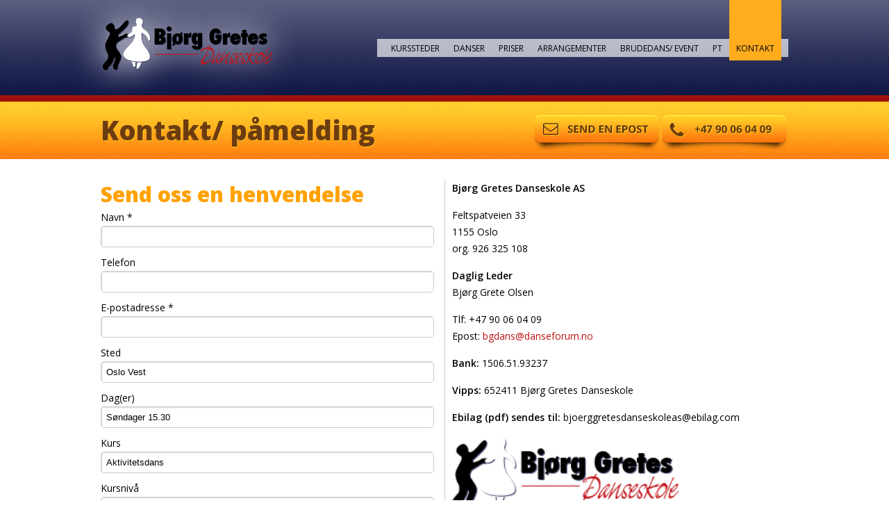

--- FILE ---
content_type: text/html; charset=utf-8
request_url: https://danseforum.no/kontakt?&sted=Oslo%20Vest&dag=S%C3%B8ndager&kurstid=15.30&kursdans=Aktivitetsdans&kursdeltakere=Nedsatt%20funksjonsevne%20(fra%2012%20%C3%A5r%20og%20eldre)&kursniva=45%20minutter
body_size: 3288
content:

	<!DOCTYPE html PUBLIC "-//W3C//DTD XHTML 1.0 Transitional//EN" "http://www.w3.org/TR/xhtml1/DTD/xhtml1-transitional.dtd">
<html xmlns="http://www.w3.org/1999/xhtml" xml:lang="no" lang="no">
<head>
<title>Bjørg Gretes Danseskole - Kontakt/ påmelding</title>
<base href="https://danseforum.no/" />
<meta http-equiv="Content-Type" content="text/html; charset=utf-8" />
<meta name="copyright" content="Copyright © Bjørg Gretes Danseskole" />
<meta name="viewport" content="width=1024" />
<link rel="shortcut icon" type="image/x-icon" href="layout/favicon.ico" />
<link rel="shortcut icon" type="image/png" href="layout/favicon.png" />
<link rel="stylesheet" type="text/css" href="css/animate-custom.css" />
<link href='https://fonts.googleapis.com/css?family=Open+Sans:400italic,600italic,400,600,700,800' rel='stylesheet' type='text/css'/>
<!--[if IE]>
<link href="https://fonts.googleapis.com/css?family=Open+Sans" rel="stylesheet" type="text/css">
<link href="https://fonts.googleapis.com/css?family=Open+Sans:400italic" rel="stylesheet" type="text/css">
<link href="https://fonts.googleapis.com/css?family=Open+Sans:600" rel="stylesheet" type="text/css">
<link href="https://fonts.googleapis.com/css?family=Open+Sans:600italic" rel="stylesheet" type="text/css">
<link href="https://fonts.googleapis.com/css?family=Open+Sans:700" rel="stylesheet" type="text/css">
<link href="https://fonts.googleapis.com/css?family=Open+Sans:800" rel="stylesheet" type="text/css">
<![endif]-->
<link href='css/animate-custom.css' rel='stylesheet' type='text/css' />
<link rel="stylesheet" href="fontawesome/css/font-awesome.min.css" />
<!--[if IE 7]>
<link rel="stylesheet" href="fontawesome/css/font-awesome-ie7.min.css" />
<![endif]-->
<!--[if IE]>
<style type="text/css">

.c-rabattinfo {display:none;}
.c-deltakere:hover .c-rabattinfo {display:block;}
#s-spot {opacity:1;}

</style>
<![endif]-->
<link rel="stylesheet" type="text/css" href="https://danseforum.no/tmp/cache/stylesheet_combined_30025ab77f9e4486859753dd9b33c22d.css" media="screen" />
<link rel="stylesheet" type="text/css" href="https://danseforum.no/tmp/cache/stylesheet_combined_125ebd4bc7f2d050b6837f7da17a12fb.css" />
<meta name="viewport" content="width=1024" />

<script type="text/javascript" src="https://code.jquery.com/jquery-latest.js"></script>
<script type="text/javascript" src="/js/jquery.validate.js"></script>
<script type="text/javascript" src="/js/custom.js"></script>
<script>
  (function(i,s,o,g,r,a,m){i['GoogleAnalyticsObject']=r;i[r]=i[r]||function(){
  (i[r].q=i[r].q||[]).push(arguments)},i[r].l=1*new Date();a=s.createElement(o),
  m=s.getElementsByTagName(o)[0];a.async=1;a.src=g;m.parentNode.insertBefore(a,m)
  })(window,document,'script','https://www.google-analytics.com/analytics.js','ga');
  ga('create', 'UA-85184403-11', 'auto');
  ga('send', 'pageview');
</script>
<link rel="start" title="Hjem" href="https://danseforum.no/" />
<link rel="prev" title="PT / Privat undervisning" href="https://danseforum.no/pt-bryllupsdans" />
<link rel="next" title="Footer" href="https://danseforum.no/maler/footer" />

<!--[if !IE 7]>
	<style type="text/css">
		#wrap {display:table;height:100%}
	</style>
<![endif]-->

</head>	<body>
		<div id="fb-root"></div>
		<script>(function(d, s, id) {
		  var js, fjs = d.getElementsByTagName(s)[0];
		  if (d.getElementById(id)) return;
		  js = d.createElement(s); js.id = id;
		  js.src = "//connect.facebook.net/nb_NO/all.js#xfbml=1";
		  fjs.parentNode.insertBefore(js, fjs);
		}(document, 'script', 'facebook-jssdk'));</script>
		<!--WRAPPER -->
		<div id="wrap">
			<!--HEADER-->
			<div id="header-inner">
				<div id="bg-inner">
					<div class="cent">
						<div id="h-wrap">
							<div id="logo"> <a href="https://danseforum.no/" title="Hjem" ><img src="layout/logo-glow.png" alt=""/></a></div>
							<div id="menu">
  
<div id="menuwrapper">
<ul id="primary-nav">

  <li>
  <a 

 href="https://danseforum.no/kurssteder/kursoversikt"><span>Kurssteder</span></a>
</li>

  <li class="menuparent"><a class="menuparent" 

 href="https://danseforum.no/dansekurs"><span>Danser</span></a>
<ul class="unli">

  <li>
  <a 

 href="https://danseforum.no/dansekurs/selskapsdans-kurs"><span>Selskapsdans</span></a>
</li>

  <li>
  <a 

 href="https://danseforum.no/dansekurs/Line-Dance"><span>Line Dance</span></a>
</li>

  <li>
  <a 

 href="https://danseforum.no/dansekurs/latin"><span>Argentinsk Tango</span></a>
</li>

  <li>
  <a 

 href="https://danseforum.no/dansekurs/salsa"><span>Salsa</span></a>
</li>

  <li>
  <a 

 href="https://danseforum.no/dansekurs/fransese"><span>Fransese</span></a>
</li></ul>
</li>

  <li>
  <a 

 href="https://danseforum.no/priser"><span>Priser</span></a>
</li>

  <li>
  <a 

 href="https://danseforum.no/arrangementer"><span>Arrangementer</span></a>
</li>

  <li>
  <a 

 href="https://danseforum.no/event"><span>Brudedans/ Event</span></a>
</li>

  <li>
  <a 

 href="https://danseforum.no/pt-bryllupsdans"><span>PT</span></a>
</li>

        <li class="last-menu-active"><a class="last-menu-active" 

 href="https://danseforum.no/kontakt"><span>Kontakt</span></a>

</li>
</ul>
<div class="clearb"></div>
</div>
</div>
						</div>
						<div id="s-headblock">
							<div id="s-pagehead">
								<h1>Kontakt/ påmelding</h1>
							</div>
							<div id="s-buttons-inner">
								
																	<script type="text/javascript">eval(unescape('%64%6f%63%75%6d%65%6e%74%2e%77%72%69%74%65%28%27%3c%61%20%68%72%65%66%3d%22%6d%61%69%6c%74%6f%3a%62%67%64%61%6e%73%40%64%61%6e%73%65%66%6f%72%75%6d%2e%6e%6f%22%20%69%64%3d%22%73%2d%6d%61%69%6c%2d%69%6e%6e%65%72%22%3e%20%3c%2f%61%3e%27%29%3b'))</script>
																 <a href="https://danseforum.no/kontakt" title="Kontakt/ påmelding"  id="s-contact-inner"> </a>
							</div>
						</div>
					</div>
				</div>
			</div>
			<!--MAIN-->
			<div id="main">
				<div class="cent">
					<div id="content">
						<div class="m-wrap">
							<div class="maincontent same">
								<div class="contact">
<h3>Send oss en henvendelse</h3>
<form action="https://api.danseforum.no/send_henvendelse.php" method="post" name="henvendelse" id="henvendelse">
	<label>Navn <span class="req">*</span></label>
	<input type="text" name="navn" class="required" />
	<label>Telefon</label>
	<input type="text" name="telefon" class="required" />
	<label>E-postadresse <span class="req">*</span></label>
	<input type="text" name="epost" class="required" />
	<label>Sted</label>
	<input type="text" name="sted" value="Oslo Vest" />
	<label>Dag(er)</label>
	<input type="text" name="dager" value="S&oslash;ndager 15.30" />
	<label>Kurs</label>
	<input type="text" name="kursniva" value="Aktivitetsdans" />
	<label>Kursnivå</label>
	<input type="text" name="kursniva" value="45 minutter" />
	<label>Kursdeltakere</label>
	<input type="text" name="kursdeltakere" value="Nedsatt funksjonsevne (fra 12 &aring;r og eldre)" />
	<label>Melding <span class="req">*</span></label>
	<textarea name="melding" rows="5" class="required"></textarea>
	<input id="submit" name="submit" type="submit" value="Send" class="submit" style="margin-top:5px;" />
</form>
</div>
							</div>
							<div class="maincontent same right">
								<div class="m-content inner"><div class="vcent-in">
<div class="vcent-element">
<p><strong>Bjørg Gretes Danseskole AS</strong></p>
<h4>Feltspatveien 33<br />1155 Oslo</h4>
<p>org. 926 325 108 </p>
<p><strong>Daglig Leder</strong><br />Bjørg Grete Olsen</p>
<p>Tlf: +47 90 06 04 09<br />Epost: <a href="mailto:bgdans@danseforum.no">bgdans@danseforum.no</a></p>
<p><strong>Bank:</strong> 1506.51.93237</p>
<p><strong>Vipps:</strong> 652411 Bjørg Gretes Danseskole</p>
<p><strong>Ebilag (pdf) sendes til: </strong>bjoerggretesdanseskoleas@ebilag.com</p>
<p><img src="uploads/images/logo.png" alt="" width="326" height="" /></p>
<p> </p>
<p><!-- Google Code for Visninger av en viktig side Conversion Page -->
<script type="text/javascript">
/* <![CDATA[ */
var google_conversion_id = 1069256659;
var google_conversion_language = "no";
var google_conversion_format = "3";
var google_conversion_color = "ffffff";
var google_conversion_label = "jYW2CLX4PhDTn-79Aw";
var google_conversion_value = 0;
var google_remarketing_only = false;
/* ]]> */
</script>
<script type="text/javascript" src="//www.googleadservices.com/pagead/conversion.js">
</script>
<noscript>
<div style="display:inline;">
<img height="1" width="1" style="border-style:none;" alt="" src="//www.googleadservices.com/pagead/conversion/1069256659/?value=0&amp;label=jYW2CLX4PhDTn-79Aw&amp;guid=ON&amp;script=0"/>
</div>
</noscript></p>
</div>
</div></div>
							</div>
						</div>
					</div>
				</div>
			</div>
		</div>
		<!--END WRAPPER -->
		<!--FOOTER-->
		<div id="footer">
			<div class="cent">
				<div class="footerwrap">
					<div class="footlogo">
						 <a href="https://danseforum.no/" title="Hjem" ><img src="layout/logo_footer.png" alt=""/></a>
					</div>
					<div class="foot-1">
						<div class="foot-height vcent-out">
							<div class="vcent-in">
								<div class="vcent-element">
									<h2>Om Bjørg Gretes Danseskole</h2>
<p>Bjørg Grete Olsen har etter egen avsluttet karriere drevet danseskole i over 30 år. Bjørg Gretes danseskole har rettet sitt arbeid mot oss som ønsker å kunne lære de grunnleggende dansetrinn innen mange dansearter. <a href="https://danseforum.no/om-oss">Les mer om oss</a>!</p>									<div class="footer-hr"></div>
									Copyright 2021 © Bjørg Gretes Danseskole<br />
									Design av <a href="http://new-media.no" target="_blank">NEWMEDIA</a>
								</div>
							</div>
						</div>
					</div>
					<div class="foot-2">
						<div class="foot-height vcent-out">
							<div class="vcent-in">
								<div class="vcent-element">
									<h2>Kontakt</h2>
<p>Bjørg Gretes Danseskole AS</p>
<p>Feltspatveien 33</p>
<p>1155 Oslo</p>
<p>Tlf: +47 90 06 04 09</p>
<p>Epost: <script type="text/javascript">eval(unescape('%64%6f%63%75%6d%65%6e%74%2e%77%72%69%74%65%28%27%3c%61%20%68%72%65%66%3d%22%6d%61%69%6c%74%6f%3a%62%67%64%61%6e%73%40%64%61%6e%73%65%66%6f%72%75%6d%2e%6e%6f%22%20%3e%62%67%64%61%6e%73%40%64%61%6e%73%65%66%6f%72%75%6d%2e%6e%6f%3c%2f%61%3e%27%29%3b'))</script></p>
<p>Org. 926 325 108</p>
<p>Bank: 1506.51.93237</p>								</div>
							</div>
						</div>
					</div>
					<div class="foot-3">
						<div class="foot-height vcent-out">
							<div class="vcent-in">
								<div class="vcent-element">
									<h2>Innhold</h2>
<p> 

  
<ul>

<li><a href="https://danseforum.no/"><span>Hjem</span></a>


</li>

<li><a href="https://danseforum.no/kurssteder/kursoversikt"><span>Kurssteder</span></a>


</li>

<li><a href="https://danseforum.no/dansekurs"><span>Danser</span></a>


</li>

<li><a href="https://danseforum.no/priser"><span>Priser</span></a>


</li>

<li><a href="https://danseforum.no/arrangementer"><span>Arrangementer</span></a>


</li>

<li><a href="https://danseforum.no/event"><span>Brudedans/ Event</span></a>


</li>

<li><a href="https://danseforum.no/pt-bryllupsdans"><span>PT</span></a>


</li>

        <li class="menuactive"><a class="menuactive" href="https://danseforum.no/kontakt"><span>Kontakt</span></a>


</li>
</ul>
</p>								</div>
							</div>
						</div>
					</div>
				</div>
			</div>
		</div>
	</body>
</html>

--- FILE ---
content_type: text/css
request_url: https://danseforum.no/tmp/cache/stylesheet_combined_30025ab77f9e4486859753dd9b33c22d.css
body_size: 835
content:
/* topmenu */
dfn {
	position: absolute;
	left: -1000px;
	top: -1000px;
	width: 0;
	height: 0;
	overflow: hidden;
	display: inline;
}

/* Fix for Opera 8 */
.clearb {
	clear: both;
}

#menu {
	float:right;
}

#menuwrapper {
	float:left;
	padding:0 10px;
	color:#000;
	font-size:12px;
	background:url(/layout/bg_menu.png) 0px 56px repeat-x;
}

ul#primary-nav, ul#primary-nav ul {
	list-style: none;
	margin: 0px;
	padding: 0px;
}

ul#primary-nav ul {
	position: absolute;
	top: auto;
	display: none;
	z-index: 10000;
}

ul#primary-nav ul ul {
	left: 100%;
	top: 0px;
	margin-left: 0px;
	margin-top: 12px;
}

ul#primary-nav li {
	float: left;
}
#wrapper   {
	float: none;
	position: relative;
}

ul#primary-nav li a {
	font-size:12px;
	display:block;
	color:#000;
	text-decoration:none;
	text-transform:uppercase;
	padding:58px 10px 5px 10px;
	-webkit-transition: padding 0.1s ease-in-out, background 0.1s ease-in-out;
	-moz-transition: padding 0.1s ease-in-out, background 0.1s ease-in-out;
	-ms-transition: padding 0.1s ease-in-out, background 0.1s ease-in-out;
	-o-transition: padding 0.1s ease-in-out, background 0.1s ease-in-out;
	transition: padding 0.1s ease-in-out, background 0.1s ease-in-out;
}

ul#primary-nav .last-menu a {
	font-size:12px;
	display:block;
	color:#000;
	text-decoration:none;
	text-transform:uppercase;
}

ul#primary-nav .last-menu a:hover {
	color:#000;
	text-decoration:none;
	background:#ffac1d;
}

ul#primary-nav .last-menu-active a {
	font-size:12px;
	display:block;
	color:#000;
	text-decoration:none;
	text-transform:uppercase;
	background:#ffac1d;
}

ul#primary-nav .last-menu-active a:hover {
	color:#000;
	text-decoration:none;
	background:#ffac1d;
	padding-top:52px;
}

ul#primary-nav li a:hover {
	color:#000;
	text-decoration:none;
	background:#ffac1d;
	padding-top:64px;
}

ul#primary-nav li li a {
	display:block;
	width:200px;
	font-size:11px;
	padding:10px;
	color:#000;
	font-size:12px;
	background-color:#f5a214;
}

ul#primary-nav li li a:before {
	content: "»";
	padding-right:10px;
}

ul#primary-nav li li a:hover {
	color:#000;
	text-decoration:none;
	padding-top:10px;
	background:#ffac1d;
}

ul#primary-nav li li li {

}

ul#primary-nav li li li a {

}


#primary-nav li, #primary-nav li.menuparent {

}

#primary-nav li.menuactive {

}

#primary-nav a.menuactive {
	font-size:12px;
	color:#000;
	text-decoration:none;
	background:#ffac1d;
}

#primary-nav ul li.menuparent,
#primary-nav ul li.menuparent:hover,
#primary-nav ul li.menuparenth {

}


#primary-nav ul,
#primary-nav li:hover ul,
#primary-nav li:hover ul ul,
#primary-nav li.menuparenth ul,
#primary-nav li.menuparenth ul ul {
	display: none;
}


#primary-nav li:hover ul,
#primary-nav ul li:hover ul,
#primary-nav ul ul li:hover ul,
#primary-nav li.menuparenth ul,
#primary-nav ul li.menuparenth ul,
#primary-nav ul ul li.menuparenth ul {
	display: block;
}

#menu ul li > a:hover, #menu ul li:hover > a{
	background-color:#ffac1d;
	padding-top:64px;
}


/* IE Hacks */
#primary-nav li li {
	float: left;
	clear: both;
}

#primary-nav li li a {
	height: 1%;
}
.sectionheader {
	cursor:pointer;
}

/* end topmenu */
/* Stylesheet: menu Modified On 2017-11-08 10:23:10 */
html, body {
	height: 100%;
	margin:0;
	padding:0;
}

#wrap {
	min-height: 100%;
}

#header {
	float:left;
	width:100%;
	height:508px;
	position:relative;
}

#header-inner {
	float:left;
	width:100%;
	height:229px;
	background-image:url(/layout/bg_inner.png);
	background-repeat:repeat-x;
	position:relative;
}

#main {
	overflow:auto;
	padding-bottom: 217px; /* must be same height as the footer */
}

#footer {
	position: relative;
	margin-top: -217px; /* negative value of footer height */
	height: 217px;
	clear:both;
	background-image:url(/layout/bg_footer.png);
}

/*Opera Fix*/
body:before {
	content:"";
	height:100%;
	float:left;
	width:0;
	margin-top:-32767px;
}
/* Stylesheet: style Modified On 2017-11-08 10:23:29 */


--- FILE ---
content_type: text/css
request_url: https://danseforum.no/tmp/cache/stylesheet_combined_125ebd4bc7f2d050b6837f7da17a12fb.css
body_size: 3486
content:
@media screen and (max-device-width: 480px), screen and (-webkit-min-device-pixel-ratio: 2, screen and (device-width: 768px)) {
    body {-webkit-text-size-adjust:none;}
}

/* CSS RESET */
html, body, div, span, applet, object, iframe,
h1, h2, h3, h4, h5, h6, p, blockquote, pre,
a, abbr, acronym, address, big, cite, code,
del, dfn, em, img, ins, kbd, q, s, samp,
small, strike, strong, sub, sup, tt, var,
b, u, i, center,
dl, dt, dd, ol, ul, li,
fieldset, form, label, legend,
table, caption, tbody, tfoot, thead, tr, th, td,
article, aside, canvas, details, embed,
figure, figcaption, footer, header, hgroup,
menu, nav, output, ruby, section, summary,
time, mark, audio, video {
	margin: 0;
	padding: 0;
	border: 0;
	font-size: 100%;
	font: inherit;
	vertical-align: baseline;
}

/* GLOBALS */
body {
	font-family: 'Open Sans', Arial, sans-serif;
	font-size:16px;
	color:#000;
	font-weight: normal;
	font-style: normal;
	font-size:14px;
	-webkit-text-size-adjust:100%;
	line-height:24px;
}

img {
	border:0;
}

a {
	color:#c11313;
	text-decoration:none;
}
a:hover {
	color:#a81010;
	text-decoration:underline;
}

h1 {
	font-family: 'Open Sans', Arial, sans-serif;
	margin:0;
	padding:0;
	font-size:38px;
	color:#ffa200;
	font-weight:800;
	line-height:48px;
}

h2 {
	font-family: 'Open Sans', Arial, sans-serif;
	margin:0;
	padding:0;
	font-size:34px;
	color:#ffa200;
	font-weight:800;
	line-height:48px;
}
h3 {
	font-family: 'Open Sans', Arial, sans-serif;
	margin:0;
	padding:0;
	font-size:30px;
	color:#ffa200;
	font-weight:800;
	line-height:42px;
}

p {
	margin-bottom:15px;
}

p:last-child {
	margin-bottom:0;
}

b, strong {
	font-weight:600;
}

i, em {
	font-style:italic;
}

ul, ol {
	padding-left: 20px;
	margin-left: 20px;
}

#wrap {
	width:100%;
	-webkit-transition: width 0.5s ease-in-out, min-width 0.5s ease-in-out;
	-moz-transition: width 0.5s ease-in-out, min-width 0.5s ease-in-out;
	-ms-transition: width 0.5s ease-in-out, min-width 0.5s ease-in-out;
	-o-transition: width 0.5s ease-in-out, min-width 0.5s ease-in-out;
	transition: width 0.5s ease-in-out, min-width 0.5s ease-in-out;
}

.dots {
	background:url(/layout/hr.png) repeat-x;
	width:100%;
	clear:both;
	float:left;
	height:2px;
	margin:10px 0;
}

/* CENTERING */
.cent {
	width:990px;
	margin:0 auto;
	position:relative;
}

.vcent-out {
	position: relative;
	display: table;
}

.vcent-in {
	display: table-cell;
	vertical-align: middle;
	width: 100%;
	margin: 0 auto;
	*position: absolute;
	*top: 50%;
}

.vcent-element {
	position:relative;
	*top: -50%;
}

.clearfix {
	clear:both;
	display:block;
}

/* HEADER */
#h-wrap {
	position: absolute;
	top: 0;
	width: 990px;
	float: left;
	z-index: 99999;
}

#logo {
	float:left;
	width:229px;
	height:68px;
margin-left:-40px;
	margin-top:-15px;
}

/* INNER HEADER */
#bg-inner {
	background:url(/layout/bg_inner.png) repeat-x;
	height:229px;
	width:100%;
	float:left;
	position:relative;
}

#s-headblock {
	top: 146px;
	position: absolute;
	width: 990px;
	float: left;
	height: 83px;
}

#s-pagehead {
	float:left;
}

#s-pagehead h1 {
	color:#6c3c11;
	line-height:83px;
	text-shadow:1px 1px 0px #ffc621;
}

/* SHOWMAIN */
#showmain {
	height:508px;
	width:100%;
	background: url(/layout/bg_main.png) repeat-x 50% 0;
	float:left;
	position:relative;
}

#s-wrap {
	margin: 0 auto;
	height:508px;
	width:1200px;
	z-index:0;
	-webkit-transition: width 0.5s ease-in-out, min-width 0.5s ease-in-out;
	-moz-transition: width 0.5s ease-in-out, min-width 0.5s ease-in-out;
	-ms-transition: width 0.5s ease-in-out, min-width 0.5s ease-in-out;
	-o-transition: width 0.5s ease-in-out, min-width 0.5s ease-in-out;
	transition: width 0.5s ease-in-out, min-width 0.5s ease-in-out;
}

#s-dancers {
	height:508px;
	width:1200px;
	background: url(/layout/main_image.png) repeat-x 50% 0;
	position:absolute;
	z-index:0;
	-webkit-transition: width 0.5s ease-in-out, min-width 0.5s ease-in-out;
	-moz-transition: width 0.5s ease-in-out, min-width 0.5s ease-in-out;
	-ms-transition: width 0.5s ease-in-out, min-width 0.5s ease-in-out;
	-o-transition: width 0.5s ease-in-out, min-width 0.5s ease-in-out;
	transition: width 0.5s ease-in-out, min-width 0.5s ease-in-out;
}

#s-spot {
	height:508px;
	width:1200px;
	background: url(/layout/main_imagespot.png) repeat-x 50% 0;
	position:absolute;
	z-index:0;
	opacity:0;
	-webkit-transition: width 0.5s ease-in-out, min-width 0.5s ease-in-out, opacity 1s ease-in;
	-moz-transition: width 0.5s ease-in-out, min-width 0.5s ease-in-out, opacity 1s ease-in;
	-ms-transition: width 0.5s ease-in-out, min-width 0.5s ease-in-out, opacity 1s ease-in;
	-o-transition: width 0.5s ease-in-out, min-width 0.5s ease-in-out, opacity 1s ease-in;
	transition: width 0.5s ease-in-out, min-width 0.5s ease-in-out, opacity 1s ease-in;
}

#showmain:hover #s-spot {
	opacity:1;
}

@media screen and (max-width: 990px) {
	#s-wrap, #s-dancers, #s-spot {width:990px;min-width:990px;}
	#wrap {min-width:990px;}
}

@media screen and (min-width: 991px) and (max-width: 1000px) {
	#s-wrap, #s-dancers, #s-spot {width:990px;min-width:990px;}
	#wrap {min-width:990px;}
}

@media screen and (min-width: 1001px) and (max-width: 1099px) {
	#s-wrap, #s-dancers, #s-spot {width:1000px;min-width:1000px;}
	#wrap {min-width:1000px;}
}

@media screen and (min-width: 1100px) and (max-width: 1199px) {
	#s-wrap, #s-dancers, #s-spot {width:1100px;min-width:1100px;}
	#wrap {min-width:1100px;}
}

@media screen and (min-width: 1200px) {
	#s-wrap, #s-dancers, #s-spot {width:1200px;min-width:1200px;}
	#wrap {min-width:1200px;}
}

#s-element {
	position:absolute;
	bottom:200px;
	z-index: 10000;
	right:0;
}

#s-text {
	position: absolute;
	width: 650px;
	z-index: 99999;
	text-align: right;
	right: 0;
	height:508px;
}

#s-slogan {color:#fff;font-size:44px;font-weight:900; line-height:60px;}
#s-slogansub {color:#fff;font-size:16px;}

#s-buttons {
	position:absolute;
	bottom:45px;
	z-index: 10000;
	right:0;
}

#s-buttons-inner {
	right: 0;
	position: absolute;
	margin-top: 20px;
}

#s-mail {
	background:url(/layout/b_epost.png) no-repeat top;
	width:184px;
	height:113px;
	float:left;
	position:relative;
}

#s-contact {
	background:url(/layout/b_kontakt.png) no-repeat top;
	width:184px;
	height:113px;
	float:left;
	position:relative;
}

#s-mail:hover {background:url(/layout/b_epost.png) no-repeat bottom;}
#s-contact:hover {background:url(/layout/b_kontakt.png) no-repeat bottom;}

#s-mail-inner {
	background:url(/layout/b_epost_inner.png) no-repeat top;
	width:184px;
	height:53px;
	float:left;
	position:relative;
}

#s-contact-inner {
	background:url(/layout/b_kontakt_inner.png) no-repeat top;
	width:184px;
	height:53px;
	float:left;
	position:relative;
}

#s-mail-inner:hover {background:url(/layout/b_epost_inner.png) no-repeat bottom;}
#s-contact-inner:hover {background:url(/layout/b_kontakt_inner.png) no-repeat bottom;}


/* CONTENT */
#main {
	width:100%;
	margin:0 auto;
	clear:both;
}

#content {
	width:990px;
	padding:30px 0;
	float:left;
}

.m-wrap {
	float:left;
	position:relative;
}

#m-heading {
	padding:10px 0;
	float:left;
	width:100%;
}

.m-content {
	padding:10px 0;
	float:left;
	width:100%;
}

.m-content.inner {
	padding:0;
	margin-bottom:20px;
}

.maincontent {
	float:left;
	position:relative;
}

.maincontent.left {
	width:650px;
}

.maincontent.right {
	width:310px;
	margin-left:30px;
}

.maincontent.full {
	width:100%;
}

.maincontent.same {
	width:480px;
	padding-right:15px;
}

.maincontent.same.right {
	width: 480px;
	padding-left: 10px;
	padding-right: 0;
	border-left: 1px solid #ccc;
	margin: 0;
	float: right;
}

.m-legends {
	float: left;
	font-size: 13px;
}

/* FEATURED */
#featuredblock {
	float:left;
	margin-bottom:30px;
	clear:both;
}

.f-button {
	float:left;
	background: url(/layout/b_red.png) no-repeat top;
	width:250px;
	height:95px;
	margin-right:30px;
	padding:0 30px;
	text-align:center;
}

.f-button:hover {background: url(/layout/b_red.png) no-repeat bottom;}

.f-height {
	height:90px;
	width:100%;
}

.f-head {
	font-size:33px;
	color:#460707;
	font-weight:800;
	line-height:42px;
	text-transform: uppercase;
	text-shadow:1px 1px 0px #e36565;
}

.f-desc {
	font-size:12px;
	color:#fff;
	font-weight:400;
}

.f-button.nomargin {
	margin:0;
}

/* ANNONSER */
.m-annonser {
	width:310px;
	float:left;
	position:relative;
	margin-bottom:20px;
	background: url(/layout/bg_310shadow.png) repeat-x 50% bottom;
	padding-bottom:19px;
}

.m-annonserhead {
	text-align:center;
	float:left;
	width:100%;
	background: #c11313 url(/layout/redarrow.png) repeat-x 50% bottom;
	padding-bottom:12px;
	color:#fff;
	font-weight:700;
	text-transform:uppercase;
	line-height:45px;
}

.m-annonsercontent {
	background: #dfdfdf;
	padding: 15px 20px 30px 20px;
	width:270px;
	font-size:13px;
	float:left;
}

/* FB BOX */
#fb-box {
	width:100%;
	height:590px;
	float:left;
	overflow:hidden;
}

/* KALENDER */
#calendar {
	float:left;
	width:100%;
	position:relative;
}

.c-fourblock {
	float: left;
	clear: both;
	width: 100%;
}

.c-block {
	width:235px;
	float:left;
	margin-right:16px;
}

.c-block p {
	margin:0px;
}

.c-block.first {
	margin-right:15px;
}

.c-block.last {
	margin:0;
}

.c-dager {
	width:100%;
	background:#c11313;
	height:30px;
	float:left;
	text-align:center;
	color:#fff;
	font-weight:700;
	margin-bottom:3px;
	font-size:13px;
	line-height:30px;
}

.c-sesjoner {
	width:100%;
	background:#ebbdbc;
	height:22px;
	float:left;
	text-align:center;
	color:#000;
	font-weight:400;
	margin-bottom:3px;
	font-size:11px;
}

.c-sted {
	width:235px;
	background:#0c1242;
	height:96px;
	float:left;
	color:#fff;
	margin-bottom:3px;
}

.c-center {
	text-align:center;
}

.c-stedhead h2 {
	color:#fff;
	font-weight:800;
	font-size:20px;
	margin:0;
	line-height:24px;
	text-transform:uppercase;
}

.c-adresse {
	color:#fff;
	font-weight:400;
	font-size:11px;
	font-style:italic;
	line-height:18px;
}

.c-priser {
	width:100%;
	background:#ececec;
	height:60px;
	float:left;
	overflow:hidden;
	margin-bottom:3px;
}
.c-priserhead {
	width:88px;
	background:#4f4f4f;
	height:60px;
	float:left;
	text-align:center;
	line-height:60px;
	color:#fff;
	font-size:12px;
	font-style:italic;
	font-weight:600;
}
.c-prisercontent {
	width:139px;
	height:60px;
	float:left;
	text-align:left;
	padding-left:8px;
	font-size:11px;
	font-style:italic;
	font-weight:400;
	line-height:18px;
}

.c-kursblock {
	padding:3px 0;
	float:left;
	width:100%;
	border-top:5px solid #c11313;
	border-bottom:5px solid #c11313;
	z-index:2;
}

.c-kurs {
	float: left;
	width: 180px;
	background: #dbdbdb;
	height: 80px;
	font-size: 12px;
	padding: 5px 10px 5px 45px;
	line-height: 18px;
	margin-bottom:1px;
}

.c-kurs:nth-child(even) {
	background: #ececec;
}

.c-tid {
	height: 25px;
	position: absolute;
	top: 30px;
	left: -2px;
	color: #000;
	background: #ff8813 url(/layout/k_tid.png) repeat-x;
	font-weight: 700;
	padding: 0 3px;
	line-height: 25px;
}

.c-tid:before {
	content: url(/layout/k_ribbon.png) no-repeat;
	height:2px;
	width:3px;
	position:absolute;
	top:-2px;
	left:0;
}

.c-deltakere {
	font-weight:600;
	float:left;
	clear:both;
	position:relative; color:#000 !important;
}

.c-danstype {
	font-weight:400;
	color:#9f110d;
	font-style:italic;
	float:left;
	clear:both;
}

.c-niva {
	font-weight:400;
	float:left;
	clear:both;
}

.c-rabatt {
	color:#9f110d;
	display:inline-block;
	width:13px;
	height:13px;
	position:relative;
	zoom: 1;
	cursor:pointer;
	*display: inline;
}

.c-rabatthead {font-size:13px;}
.c-rabattcontent {font-size:10px;}

.c-rabattinfo:before {
	content: ' ';
	border-right:8px solid transparent;
	border-top:8px solid #9f110d;
	border-left:8px solid transparent;
	width:0;
	height:0;
	position:absolute;
	left: 63px;
	bottom:-8px;
}

.c-rabattinfo {
	opacity:0;
	background:#9f110d;
	color:#ffb31e;
	font-size:11px;
	width:110px;
	padding:15px;
	position:absolute;
	top: -100px;
	left: -65px;
	float:left;
	z-index:-1;
	border-radius:3px;
	-webkit-border-radius:3px;
	-moz-border-radius:3px;
	-webkit-transition: opacity 0.5s ease-in-out 0.2s, z-index 0.5s ease-in-out 0.2s, top 0.3s ease-out 0.2s;
	-moz-transition: opacity 0.5s ease-in-out 0.2s, z-index 0.5s ease-in-out 0.2s, top 0.3s ease-out 0.2s;
	-ms-transition: opacity 0.5s ease-in-out 0.2s, z-index 0.5s ease-in-out 0.2s, top 0.3s ease-out 0.2s;
	-o-transition: opacity 0.5s ease-in-out 0.2s, z-index 0.5s ease-in-out 0.2s, top 0.3s ease-out 0.2s;
	transition: opacity 0.5s ease-in-out 0.2s, z-index 0.5s ease-in-out 0.2s, top 0.3s ease-out 0.2s;
}


.c-deltakere:hover .c-rabattinfo,
.c-deltakere:active .c-rabattinfo {
	opacity:1;
	z-index:99999;
	top:-112px;
}


/* FORMS */
form#henvendelse {
	width: 480px;
}

form#henvendelse label {
	font-weight: 400;
}

label.name {
	float: left;
}

form#henvendelse input[type="text"], textarea, select {
	width: 480px;
	box-sizing: border-box; /* Opera/IE 8+ */
	-webkit-box-sizing: border-box; /* Safari, Chrome et al  */
	-moz-box-sizing: border-box; /* Firefox */
	-webkit-border-radius: 5px;
	-moz-border-radius: 5px;
	border-radius: 5px;
	margin-bottom:10px;
	padding:7px;
	border:1px solid #CCC;
	background-image:url(/layout/bg-input.png);
	background-repeat:no-repeat;
	resize:none
}

#submit {
	border:0;
	color:#fff;
	font-size:0.923em; /*12px*/
	cursor:pointer;
	text-transform:uppercase;
	background:#fa8910;
	background-position: top;
	line-height: 25px;
	width: 60px;
	border-radius: 4px;
	-webkit-border-radius: 4px;
	-moz-border-radius: 4px;
}
#submit:hover {
	border:0;
	background:#f9a449;
}

div.error { display: none; }
label.error {
	float: right;
	/* remove the next line when you have trouble in IE6 with labels in list */
	color: #cf4728;
	font-size: 11px;
}

/* FOOTER */
#footer {
	font-size:11px;
	line-height:18px;
	color:#fff;
	min-width: 990px;
}

#footer p {
	margin:0;
}

#footer a {
	color:#fff;
	text-decoration:underline;
}

#footer a:hover {
	color:#ffa200;
}

.footer-hr {
	background:url(/layout/footer_hsep.png) repeat-x;
	height:2px;
	clear:both;
	width:100%;
	margin:5px 0;
}

#footer h1,
#footer h2,
#footer h3 {
	font-size:12px;
	line-height:18px;
	color:#ffa200;
	font-weight:800;
	text-transform: uppercase;
}

#footer ul {
	list-style-type: none;
	padding:0;
	margin:0;
}


#footer ul li:before {
	content: "»";
	padding-right:5px;
}

#footerwrap {
	float:left;
	width:990px;
	margin-top:25px;
	color:#dadada;
	font-size:14px;
}

.footlogo {
	float: left;
	width: 145px;
	height: 43px;
	padding-top: 90px;
}

.foot-height {
	height:217px;
}

.foot-1 {
	float:left;
	width:315px;
	margin-left:20px;
	padding-right:20px;
	background:url(/layout/footer_vsep.png) no-repeat right;
}

.foot-2 {
	float:left;
	width:220px;
	margin-left:20px;
	background:url(/layout/footer_vsep.png) no-repeat right;
}

.foot-3 {
	float:left;
	width:220px;
	margin-left:20px;
}

/* DELAYS */
.x1 {
	-webkit-animation-delay:0.5s;
	-moz-animation-delay:0.5s;
	-ms-animation-delay:0.5s;
	-o-animation-delay:0.5s;
	animation-delay:0.5s;
}

.x2 {
	-webkit-animation-delay:1s;
	-moz-animation-delay:1s;
	-ms-animation-delay:1s;
	-o-animation-delay:1s;
	animation-delay:1s;
}

.x3 {
	-webkit-animation-delay:1.5s;
	-moz-animation-delay:1.5s;
	-ms-animation-delay:1.5s;
	-o-animation-delay:1.5s;
	animation-delay:1.5s;
}
/* Stylesheet: styling Modified On 2017-11-08 10:23:36 */


--- FILE ---
content_type: text/plain
request_url: https://www.google-analytics.com/j/collect?v=1&_v=j102&a=551239023&t=pageview&_s=1&dl=https%3A%2F%2Fdanseforum.no%2Fkontakt%3F%26sted%3DOslo%2520Vest%26dag%3DS%25C3%25B8ndager%26kurstid%3D15.30%26kursdans%3DAktivitetsdans%26kursdeltakere%3DNedsatt%2520funksjonsevne%2520(fra%252012%2520%25C3%25A5r%2520og%2520eldre)%26kursniva%3D45%2520minutter&ul=en-us%40posix&dt=Bj%C3%B8rg%20Gretes%20Danseskole%20-%20Kontakt%2F%20p%C3%A5melding&sr=1280x720&vp=1280x720&_u=IEBAAEABAAAAACAAI~&jid=1785924171&gjid=732647362&cid=1994987126.1768971057&tid=UA-85184403-11&_gid=1631955579.1768971057&_r=1&_slc=1&z=12570320
body_size: -450
content:
2,cG-QNHT7FTBKR

--- FILE ---
content_type: application/javascript
request_url: https://danseforum.no/js/custom.js
body_size: 189
content:
function equalHeight(group) {
   tallest = 0;
   group.each(function() {
      thisHeight = $(this).height();
      if(thisHeight > tallest) {
         tallest = thisHeight;
      }
   });
   group.height(tallest);
}

$(document).ready(function(){
   /* ---------- EqualHeight ---------- */
   equalHeight($(".eq1"));
   equalHeight($(".eq2"));
   equalHeight($(".eq3"));
   equalHeight($(".eq4"));
   equalHeight($(".eqfoot"));
  /* ---------- Contact ---------- */
  $("#henvendelse").validate({
      errorPlacement: function (error, element) { 
          error.insertBefore(element);
      },
      messages: {
          navn: "Må ikke være tomt",
          telefon: "Må ikke være tomt",
          epost: "Må ikke være tomt",
          melding: "Må ikke være tomt"
      }
  });
  $('#menu-icon').unbind("click").click(function(){
      $("#menu").toggleClass('open');
      $("#menu-icon").toggleClass('close');
  });
});